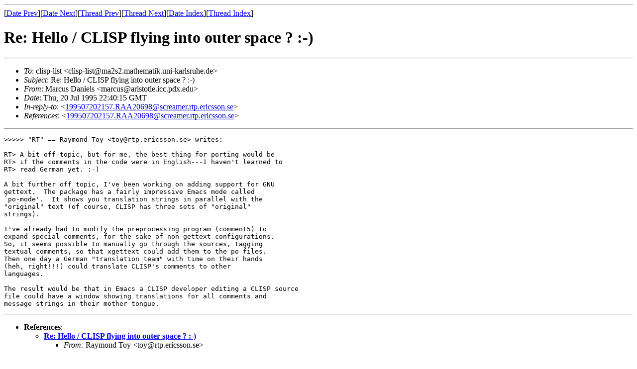

--- FILE ---
content_type: text/html
request_url: http://ml.cddddr.org/clisp-list/msg00947.html
body_size: 4131
content:
<!-- MHonArc v2.6.18 -->
<!--X-Subject: Re: Hello / CLISP flying into outer space ? :&#45;) -->
<!--X-From-R13: [nephf Rnavryf &#60;znephfNnevfgbgyr.vpp.cqk.rqh> -->
<!--X-Date: Fri, 21 Jul 95 00:33:32 +0200 -->
<!--X-Message-Id: 199507202240.WAA19509@plato.icc.pdx.edu -->
<!--X-Content-Type: text/plain -->
<!--X-Reference: 199507202157.RAA20698@screamer.rtp.ericsson.se -->
<!--X-Head-End-->
<!DOCTYPE HTML PUBLIC "-//W3C//DTD HTML 4.01 Transitional//EN"
        "http://www.w3.org/TR/html4/loose.dtd">
<html>
<head>
<title>Re: Hello / CLISP flying into outer space ? :-)</title>
<link rev="made" href="mailto:marcus@aristotle.icc.pdx.edu">
</head>
<body>
<!--X-Body-Begin-->
<!--X-User-Header-->
<!--X-User-Header-End-->
<!--X-TopPNI-->
<hr>
[<a href="msg00946.html">Date Prev</a>][<a href="msg00948.html">Date Next</a>][<a href="msg00946.html">Thread Prev</a>][<a href="msg00948.html">Thread Next</a>][<a href="maillist.html#00947">Date Index</a>][<a href="threads.html#00947">Thread Index</a>]
<!--X-TopPNI-End-->
<!--X-MsgBody-->
<!--X-Subject-Header-Begin-->
<h1>Re: Hello / CLISP flying into outer space ? :-)</h1>
<hr>
<!--X-Subject-Header-End-->
<!--X-Head-of-Message-->
<ul>
<li><em>To</em>: clisp-list &lt;clisp-list@ma2s2.mathematik.uni-karlsruhe.de&gt;</li>
<li><em>Subject</em>: Re: Hello / CLISP flying into outer space ? :-)</li>
<li><em>From</em>: Marcus Daniels &lt;marcus@aristotle.icc.pdx.edu&gt;</li>
<li><em>Date</em>: Thu, 20 Jul 1995 22:40:15 GMT</li>
<li><em>In-reply-to</em>: &lt;<a href="msg00946.html">199507202157.RAA20698@screamer.rtp.ericsson.se</a>&gt;</li>
<li><em>References</em>: &lt;<a href="msg00946.html">199507202157.RAA20698@screamer.rtp.ericsson.se</a>&gt;</li>
</ul>
<!--X-Head-of-Message-End-->
<!--X-Head-Body-Sep-Begin-->
<hr>
<!--X-Head-Body-Sep-End-->
<!--X-Body-of-Message-->
<pre>&gt;&gt;&gt;&gt;&gt; &quot;RT&quot; == Raymond Toy &lt;toy@rtp.ericsson.se&gt; writes:

RT&gt; A bit off-topic, but for me, the best thing for porting would be
RT&gt; if the comments in the code were in English---I haven't learned to
RT&gt; read German yet. :-)

A bit further off topic, I've been working on adding support for GNU
gettext.  The package has a fairly impressive Emacs mode called
`po-mode'.  It shows you translation strings in parallel with the
&quot;original&quot; text (of course, CLISP has three sets of &quot;original&quot;
strings).

I've already had to modify the preprocessing program (comment5) to
expand special comments, for the sake of non-gettext configurations.
So, it seems possible to manually go through the sources, tagging
textual comments, so that xgettext could add them to the po files.
Then one day a German &quot;translation team&quot; with time on their hands
(heh, right!!!) could translate CLISP's comments to other
languages.

The result would be that in Emacs a CLISP developer editing a CLISP source
file could have a window showing translations for all comments and
message strings in their mother tongue.  
</pre>
<!--X-Body-of-Message-End-->
<!--X-MsgBody-End-->
<!--X-Follow-Ups-->
<hr>
<!--X-Follow-Ups-End-->
<!--X-References-->
<ul><li><strong>References</strong>:
<ul>
<li><strong><a name="00946" href="msg00946.html">Re: Hello / CLISP flying into outer space ? :-)</a></strong>
<ul><li><em>From:</em> Raymond Toy &lt;toy@rtp.ericsson.se&gt;</li></ul></li>
</ul></li></ul>
<!--X-References-End-->
<!--X-BotPNI-->
<ul>
<li>Prev by Date:
<strong><a href="msg00946.html">Re: Hello / CLISP flying into outer space ? :-)</a></strong>
</li>
<li>Next by Date:
<strong><a href="msg00948.html">Re: Hello / CLISP flying into outer space ? :-)</a></strong>
</li>
<li>Previous by thread:
<strong><a href="msg00946.html">Re: Hello / CLISP flying into outer space ? :-)</a></strong>
</li>
<li>Next by thread:
<strong><a href="msg00948.html">Re: Hello / CLISP flying into outer space ? :-)</a></strong>
</li>
<li>Index(es):
<ul>
<li><a href="maillist.html#00947"><strong>Date</strong></a></li>
<li><a href="threads.html#00947"><strong>Thread</strong></a></li>
</ul>
</li>
</ul>

<!--X-BotPNI-End-->
<!--X-User-Footer-->
<!--X-User-Footer-End-->
</body>
</html>
